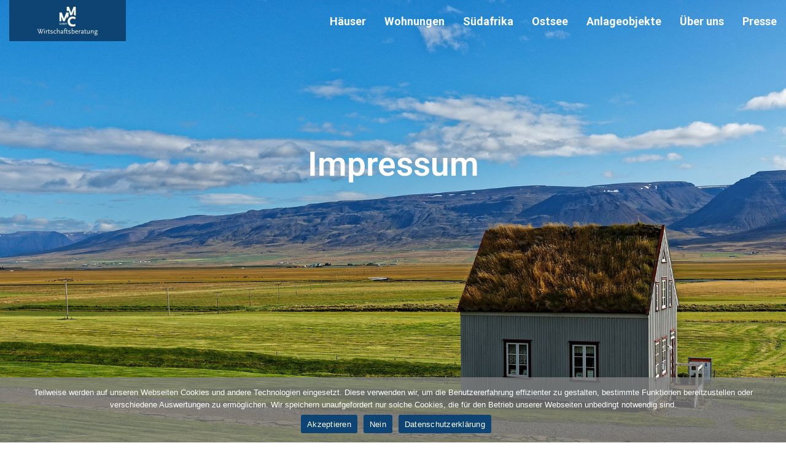

--- FILE ---
content_type: text/css
request_url: https://www.mmc-immobilien.de/wp-content/uploads/elementor/css/post-7387.css?ver=1768494253
body_size: 639
content:
.elementor-7387 .elementor-element.elementor-element-1d413802 > .elementor-container > .elementor-column > .elementor-widget-wrap{align-content:flex-start;align-items:flex-start;}.elementor-7387 .elementor-element.elementor-element-1d413802:not(.elementor-motion-effects-element-type-background), .elementor-7387 .elementor-element.elementor-element-1d413802 > .elementor-motion-effects-container > .elementor-motion-effects-layer{background-image:url("https://www.mmc-immobilien.de/wp-content/uploads/2022/04/house-6387074_1920.jpg");background-position:center center;background-repeat:no-repeat;background-size:cover;}.elementor-7387 .elementor-element.elementor-element-1d413802 > .elementor-container{min-height:943px;}.elementor-7387 .elementor-element.elementor-element-1d413802{box-shadow:0px 10px 30px 6px rgba(0,0,0,0.5);transition:background 0.3s, border 0.3s, border-radius 0.3s, box-shadow 0.3s;}.elementor-7387 .elementor-element.elementor-element-1d413802 > .elementor-background-overlay{transition:background 0.3s, border-radius 0.3s, opacity 0.3s;}.elementor-7387 .elementor-element.elementor-element-1fdcf277 > .elementor-element-populated{padding:150px 0px 0px 0px;}.elementor-widget-heading .elementor-heading-title{font-family:var( --e-global-typography-primary-font-family ), Sans-serif;font-weight:var( --e-global-typography-primary-font-weight );color:var( --e-global-color-primary );}.elementor-7387 .elementor-element.elementor-element-31edb641 > .elementor-widget-container{margin:90px 0px 0px 0px;}.elementor-7387 .elementor-element.elementor-element-31edb641{text-align:center;}.elementor-7387 .elementor-element.elementor-element-31edb641 .elementor-heading-title{font-family:"Roboto", Sans-serif;font-size:55px;font-weight:600;letter-spacing:0px;text-shadow:0px 0px 0px rgba(0,0,0,0.3);color:#ffffff;}.elementor-widget-button .elementor-button{background-color:var( --e-global-color-accent );font-family:var( --e-global-typography-accent-font-family ), Sans-serif;font-weight:var( --e-global-typography-accent-font-weight );}.elementor-7387 .elementor-element.elementor-element-b5acc66 .elementor-button{background-color:rgba(0,0,0,0);font-size:80px;}.elementor-7387 .elementor-element.elementor-element-b5acc66 > .elementor-widget-container{margin:414px 0px 0px 0px;}.elementor-7387 .elementor-element.elementor-element-8683831{--spacer-size:50px;}.elementor-widget-text-editor{font-family:var( --e-global-typography-text-font-family ), Sans-serif;font-weight:var( --e-global-typography-text-font-weight );color:var( --e-global-color-text );}.elementor-widget-text-editor.elementor-drop-cap-view-stacked .elementor-drop-cap{background-color:var( --e-global-color-primary );}.elementor-widget-text-editor.elementor-drop-cap-view-framed .elementor-drop-cap, .elementor-widget-text-editor.elementor-drop-cap-view-default .elementor-drop-cap{color:var( --e-global-color-primary );border-color:var( --e-global-color-primary );}.elementor-7387 .elementor-element.elementor-element-7700a20{font-weight:400;color:#0E4473;}.elementor-7387 .elementor-element.elementor-element-fd66725{--spacer-size:50px;}body.elementor-page-7387:not(.elementor-motion-effects-element-type-background), body.elementor-page-7387 > .elementor-motion-effects-container > .elementor-motion-effects-layer{background-color:#ffffff;}:root{--page-title-display:none;}@media(max-width:1024px){.elementor-7387 .elementor-element.elementor-element-1d413802 > .elementor-container{min-height:877px;}.elementor-7387 .elementor-element.elementor-element-1fdcf277 > .elementor-element-populated{padding:100px 0px 0px 0px;}.elementor-7387 .elementor-element.elementor-element-31edb641 > .elementor-widget-container{margin:169px 0px 0px 0px;}.elementor-7387 .elementor-element.elementor-element-31edb641 .elementor-heading-title{font-size:40px;}.elementor-7387 .elementor-element.elementor-element-b5acc66 > .elementor-widget-container{margin:400px 0px 0px 0px;}.elementor-7387 .elementor-element.elementor-element-b5acc66 .elementor-button{font-size:80px;}.elementor-7387 .elementor-element.elementor-element-7700a20 > .elementor-widget-container{margin:16px 20px 0px 20px;}}@media(max-width:767px){.elementor-7387 .elementor-element.elementor-element-1d413802 > .elementor-container{min-height:654px;}.elementor-7387 .elementor-element.elementor-element-31edb641 > .elementor-widget-container{margin:100px 20px 0px 20px;}.elementor-7387 .elementor-element.elementor-element-31edb641{text-align:center;}.elementor-7387 .elementor-element.elementor-element-31edb641 .elementor-heading-title{font-size:20px;letter-spacing:10px;}.elementor-7387 .elementor-element.elementor-element-b5acc66 > .elementor-widget-container{margin:0px 20px -24px 0px;}.elementor-7387 .elementor-element.elementor-element-b5acc66 .elementor-button{font-size:50px;padding:0px 0px 0px 0px;}}